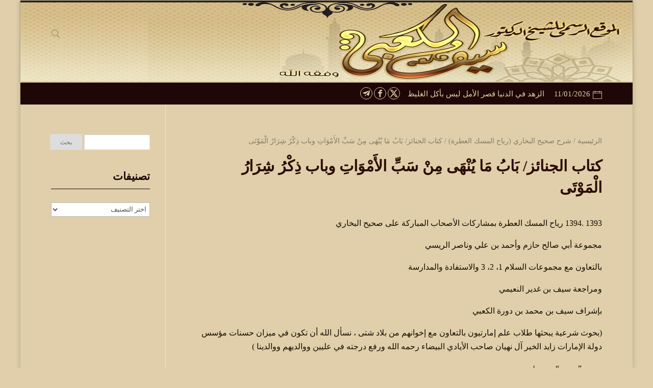

--- FILE ---
content_type: text/html; charset=UTF-8
request_url: https://drsaif.com/%D9%83%D8%AA%D8%A7%D8%A8-%D8%A7%D9%84%D8%AC%D9%86%D8%A7%D8%A6%D8%B2-%D8%A8%D9%8E%D8%A7%D8%A8%D9%8F-%D9%85%D9%8E%D8%A7-%D9%8A%D9%8F%D9%86%D9%92%D9%87%D9%8E%D9%89-%D9%85%D9%90%D9%86%D9%92-%D8%B3%D9%8E/
body_size: 88016
content:
<!DOCTYPE html>
<html dir="rtl" lang="ar">
<head>
    <meta charset="UTF-8" />
    <meta name="viewport" content="width=device-width, initial-scale=1" />
    <link rel="pingback" href="https://drsaif.com/xmlrpc.php" />
    <link rel="preconnect" href="https://fonts.googleapis.com" crossorigin />
    <meta name="theme-color" content="#1e0200" />
    <script type="text/javascript"> document.documentElement.className = 'js';</script>
    <title>كتاب الجنائز/ بَابُ مَا يُنْهَى مِنْ سَبِّ الأَمْوَاتِ وباب ذِكْرُ شِرَارُ الْمَوْتَى &#8211; الموقع الرسمي للشيخ الدكتور سيف الكعبي</title>
<meta name='robots' content='max-image-preview:large' />
<link rel="canonical" href="https://drsaif.com/%d9%83%d8%aa%d8%a7%d8%a8-%d8%a7%d9%84%d8%ac%d9%86%d8%a7%d8%a6%d8%b2-%d8%a8%d9%8e%d8%a7%d8%a8%d9%8f-%d9%85%d9%8e%d8%a7-%d9%8a%d9%8f%d9%86%d9%92%d9%87%d9%8e%d9%89-%d9%85%d9%90%d9%86%d9%92-%d8%b3%d9%8e/" /><meta property="og:site_name" content="الموقع الرسمي للشيخ الدكتور سيف الكعبي"/><meta property="og:url" content="https://drsaif.com/%d9%83%d8%aa%d8%a7%d8%a8-%d8%a7%d9%84%d8%ac%d9%86%d8%a7%d8%a6%d8%b2-%d8%a8%d9%8e%d8%a7%d8%a8%d9%8f-%d9%85%d9%8e%d8%a7-%d9%8a%d9%8f%d9%86%d9%92%d9%87%d9%8e%d9%89-%d9%85%d9%90%d9%86%d9%92-%d8%b3%d9%8e/"/><meta property="og:locale" content="ar" /><meta name="twitter:card" content="summary_large_image"><meta property="og:title" content="كتاب الجنائز/ بَابُ مَا يُنْهَى مِنْ سَبِّ الأَمْوَاتِ وباب ذِكْرُ شِرَارُ الْمَوْتَى"/><meta property="og:type" content="article"/><meta name="twitter:title" content="كتاب الجنائز/ بَابُ مَا يُنْهَى مِنْ سَبِّ الأَمْوَاتِ وباب ذِكْرُ شِرَارُ الْمَوْتَى"><link rel="alternate" type="application/rss+xml" title="الموقع الرسمي للشيخ الدكتور سيف الكعبي &laquo; الخلاصة" href="https://drsaif.com/feed/" />
<link rel="alternate" type="application/rss+xml" title="الموقع الرسمي للشيخ الدكتور سيف الكعبي &laquo; خلاصة التعليقات" href="https://drsaif.com/comments/feed/" />
<link rel="alternate" title="oEmbed (JSON)" type="application/json+oembed" href="https://drsaif.com/wp-json/oembed/1.0/embed?url=https%3A%2F%2Fdrsaif.com%2F%25d9%2583%25d8%25aa%25d8%25a7%25d8%25a8-%25d8%25a7%25d9%2584%25d8%25ac%25d9%2586%25d8%25a7%25d8%25a6%25d8%25b2-%25d8%25a8%25d9%258e%25d8%25a7%25d8%25a8%25d9%258f-%25d9%2585%25d9%258e%25d8%25a7-%25d9%258a%25d9%258f%25d9%2586%25d9%2592%25d9%2587%25d9%258e%25d9%2589-%25d9%2585%25d9%2590%25d9%2586%25d9%2592-%25d8%25b3%25d9%258e%2F" />
<link rel="alternate" title="oEmbed (XML)" type="text/xml+oembed" href="https://drsaif.com/wp-json/oembed/1.0/embed?url=https%3A%2F%2Fdrsaif.com%2F%25d9%2583%25d8%25aa%25d8%25a7%25d8%25a8-%25d8%25a7%25d9%2584%25d8%25ac%25d9%2586%25d8%25a7%25d8%25a6%25d8%25b2-%25d8%25a8%25d9%258e%25d8%25a7%25d8%25a8%25d9%258f-%25d9%2585%25d9%258e%25d8%25a7-%25d9%258a%25d9%258f%25d9%2586%25d9%2592%25d9%2587%25d9%258e%25d9%2589-%25d9%2585%25d9%2590%25d9%2586%25d9%2592-%25d8%25b3%25d9%258e%2F&#038;format=xml" />
<meta name="generator" content="Mharty 6.8.9"/><style id='wp-img-auto-sizes-contain-inline-css' type='text/css'>
img:is([sizes=auto i],[sizes^="auto," i]){contain-intrinsic-size:3000px 1500px}
/*# sourceURL=wp-img-auto-sizes-contain-inline-css */
</style>
<style id='wp-emoji-styles-inline-css' type='text/css'>

	img.wp-smiley, img.emoji {
		display: inline !important;
		border: none !important;
		box-shadow: none !important;
		height: 1em !important;
		width: 1em !important;
		margin: 0 0.07em !important;
		vertical-align: -0.1em !important;
		background: none !important;
		padding: 0 !important;
	}
/*# sourceURL=wp-emoji-styles-inline-css */
</style>
<style id='wp-block-library-inline-css' type='text/css'>
:root{--wp-block-synced-color:#7a00df;--wp-block-synced-color--rgb:122,0,223;--wp-bound-block-color:var(--wp-block-synced-color);--wp-editor-canvas-background:#ddd;--wp-admin-theme-color:#007cba;--wp-admin-theme-color--rgb:0,124,186;--wp-admin-theme-color-darker-10:#006ba1;--wp-admin-theme-color-darker-10--rgb:0,107,160.5;--wp-admin-theme-color-darker-20:#005a87;--wp-admin-theme-color-darker-20--rgb:0,90,135;--wp-admin-border-width-focus:2px}@media (min-resolution:192dpi){:root{--wp-admin-border-width-focus:1.5px}}.wp-element-button{cursor:pointer}:root .has-very-light-gray-background-color{background-color:#eee}:root .has-very-dark-gray-background-color{background-color:#313131}:root .has-very-light-gray-color{color:#eee}:root .has-very-dark-gray-color{color:#313131}:root .has-vivid-green-cyan-to-vivid-cyan-blue-gradient-background{background:linear-gradient(135deg,#00d084,#0693e3)}:root .has-purple-crush-gradient-background{background:linear-gradient(135deg,#34e2e4,#4721fb 50%,#ab1dfe)}:root .has-hazy-dawn-gradient-background{background:linear-gradient(135deg,#faaca8,#dad0ec)}:root .has-subdued-olive-gradient-background{background:linear-gradient(135deg,#fafae1,#67a671)}:root .has-atomic-cream-gradient-background{background:linear-gradient(135deg,#fdd79a,#004a59)}:root .has-nightshade-gradient-background{background:linear-gradient(135deg,#330968,#31cdcf)}:root .has-midnight-gradient-background{background:linear-gradient(135deg,#020381,#2874fc)}:root{--wp--preset--font-size--normal:16px;--wp--preset--font-size--huge:42px}.has-regular-font-size{font-size:1em}.has-larger-font-size{font-size:2.625em}.has-normal-font-size{font-size:var(--wp--preset--font-size--normal)}.has-huge-font-size{font-size:var(--wp--preset--font-size--huge)}.has-text-align-center{text-align:center}.has-text-align-left{text-align:left}.has-text-align-right{text-align:right}.has-fit-text{white-space:nowrap!important}#end-resizable-editor-section{display:none}.aligncenter{clear:both}.items-justified-left{justify-content:flex-start}.items-justified-center{justify-content:center}.items-justified-right{justify-content:flex-end}.items-justified-space-between{justify-content:space-between}.screen-reader-text{border:0;clip-path:inset(50%);height:1px;margin:-1px;overflow:hidden;padding:0;position:absolute;width:1px;word-wrap:normal!important}.screen-reader-text:focus{background-color:#ddd;clip-path:none;color:#444;display:block;font-size:1em;height:auto;left:5px;line-height:normal;padding:15px 23px 14px;text-decoration:none;top:5px;width:auto;z-index:100000}html :where(.has-border-color){border-style:solid}html :where([style*=border-top-color]){border-top-style:solid}html :where([style*=border-right-color]){border-right-style:solid}html :where([style*=border-bottom-color]){border-bottom-style:solid}html :where([style*=border-left-color]){border-left-style:solid}html :where([style*=border-width]){border-style:solid}html :where([style*=border-top-width]){border-top-style:solid}html :where([style*=border-right-width]){border-right-style:solid}html :where([style*=border-bottom-width]){border-bottom-style:solid}html :where([style*=border-left-width]){border-left-style:solid}html :where(img[class*=wp-image-]){height:auto;max-width:100%}:where(figure){margin:0 0 1em}html :where(.is-position-sticky){--wp-admin--admin-bar--position-offset:var(--wp-admin--admin-bar--height,0px)}@media screen and (max-width:600px){html :where(.is-position-sticky){--wp-admin--admin-bar--position-offset:0px}}

/*# sourceURL=wp-block-library-inline-css */
</style><style id='global-styles-inline-css' type='text/css'>
:root{--wp--preset--aspect-ratio--square: 1;--wp--preset--aspect-ratio--4-3: 4/3;--wp--preset--aspect-ratio--3-4: 3/4;--wp--preset--aspect-ratio--3-2: 3/2;--wp--preset--aspect-ratio--2-3: 2/3;--wp--preset--aspect-ratio--16-9: 16/9;--wp--preset--aspect-ratio--9-16: 9/16;--wp--preset--color--black: #000000;--wp--preset--color--cyan-bluish-gray: #abb8c3;--wp--preset--color--white: #ffffff;--wp--preset--color--pale-pink: #f78da7;--wp--preset--color--vivid-red: #cf2e2e;--wp--preset--color--luminous-vivid-orange: #ff6900;--wp--preset--color--luminous-vivid-amber: #fcb900;--wp--preset--color--light-green-cyan: #7bdcb5;--wp--preset--color--vivid-green-cyan: #00d084;--wp--preset--color--pale-cyan-blue: #8ed1fc;--wp--preset--color--vivid-cyan-blue: #0693e3;--wp--preset--color--vivid-purple: #9b51e0;--wp--preset--gradient--vivid-cyan-blue-to-vivid-purple: linear-gradient(135deg,rgb(6,147,227) 0%,rgb(155,81,224) 100%);--wp--preset--gradient--light-green-cyan-to-vivid-green-cyan: linear-gradient(135deg,rgb(122,220,180) 0%,rgb(0,208,130) 100%);--wp--preset--gradient--luminous-vivid-amber-to-luminous-vivid-orange: linear-gradient(135deg,rgb(252,185,0) 0%,rgb(255,105,0) 100%);--wp--preset--gradient--luminous-vivid-orange-to-vivid-red: linear-gradient(135deg,rgb(255,105,0) 0%,rgb(207,46,46) 100%);--wp--preset--gradient--very-light-gray-to-cyan-bluish-gray: linear-gradient(135deg,rgb(238,238,238) 0%,rgb(169,184,195) 100%);--wp--preset--gradient--cool-to-warm-spectrum: linear-gradient(135deg,rgb(74,234,220) 0%,rgb(151,120,209) 20%,rgb(207,42,186) 40%,rgb(238,44,130) 60%,rgb(251,105,98) 80%,rgb(254,248,76) 100%);--wp--preset--gradient--blush-light-purple: linear-gradient(135deg,rgb(255,206,236) 0%,rgb(152,150,240) 100%);--wp--preset--gradient--blush-bordeaux: linear-gradient(135deg,rgb(254,205,165) 0%,rgb(254,45,45) 50%,rgb(107,0,62) 100%);--wp--preset--gradient--luminous-dusk: linear-gradient(135deg,rgb(255,203,112) 0%,rgb(199,81,192) 50%,rgb(65,88,208) 100%);--wp--preset--gradient--pale-ocean: linear-gradient(135deg,rgb(255,245,203) 0%,rgb(182,227,212) 50%,rgb(51,167,181) 100%);--wp--preset--gradient--electric-grass: linear-gradient(135deg,rgb(202,248,128) 0%,rgb(113,206,126) 100%);--wp--preset--gradient--midnight: linear-gradient(135deg,rgb(2,3,129) 0%,rgb(40,116,252) 100%);--wp--preset--font-size--small: 13px;--wp--preset--font-size--medium: 20px;--wp--preset--font-size--large: 36px;--wp--preset--font-size--x-large: 42px;--wp--preset--spacing--20: 0.44rem;--wp--preset--spacing--30: 0.67rem;--wp--preset--spacing--40: 1rem;--wp--preset--spacing--50: 1.5rem;--wp--preset--spacing--60: 2.25rem;--wp--preset--spacing--70: 3.38rem;--wp--preset--spacing--80: 5.06rem;--wp--preset--shadow--natural: 6px 6px 9px rgba(0, 0, 0, 0.2);--wp--preset--shadow--deep: 12px 12px 50px rgba(0, 0, 0, 0.4);--wp--preset--shadow--sharp: 6px 6px 0px rgba(0, 0, 0, 0.2);--wp--preset--shadow--outlined: 6px 6px 0px -3px rgb(255, 255, 255), 6px 6px rgb(0, 0, 0);--wp--preset--shadow--crisp: 6px 6px 0px rgb(0, 0, 0);}:where(.is-layout-flex){gap: 0.5em;}:where(.is-layout-grid){gap: 0.5em;}body .is-layout-flex{display: flex;}.is-layout-flex{flex-wrap: wrap;align-items: center;}.is-layout-flex > :is(*, div){margin: 0;}body .is-layout-grid{display: grid;}.is-layout-grid > :is(*, div){margin: 0;}:where(.wp-block-columns.is-layout-flex){gap: 2em;}:where(.wp-block-columns.is-layout-grid){gap: 2em;}:where(.wp-block-post-template.is-layout-flex){gap: 1.25em;}:where(.wp-block-post-template.is-layout-grid){gap: 1.25em;}.has-black-color{color: var(--wp--preset--color--black) !important;}.has-cyan-bluish-gray-color{color: var(--wp--preset--color--cyan-bluish-gray) !important;}.has-white-color{color: var(--wp--preset--color--white) !important;}.has-pale-pink-color{color: var(--wp--preset--color--pale-pink) !important;}.has-vivid-red-color{color: var(--wp--preset--color--vivid-red) !important;}.has-luminous-vivid-orange-color{color: var(--wp--preset--color--luminous-vivid-orange) !important;}.has-luminous-vivid-amber-color{color: var(--wp--preset--color--luminous-vivid-amber) !important;}.has-light-green-cyan-color{color: var(--wp--preset--color--light-green-cyan) !important;}.has-vivid-green-cyan-color{color: var(--wp--preset--color--vivid-green-cyan) !important;}.has-pale-cyan-blue-color{color: var(--wp--preset--color--pale-cyan-blue) !important;}.has-vivid-cyan-blue-color{color: var(--wp--preset--color--vivid-cyan-blue) !important;}.has-vivid-purple-color{color: var(--wp--preset--color--vivid-purple) !important;}.has-black-background-color{background-color: var(--wp--preset--color--black) !important;}.has-cyan-bluish-gray-background-color{background-color: var(--wp--preset--color--cyan-bluish-gray) !important;}.has-white-background-color{background-color: var(--wp--preset--color--white) !important;}.has-pale-pink-background-color{background-color: var(--wp--preset--color--pale-pink) !important;}.has-vivid-red-background-color{background-color: var(--wp--preset--color--vivid-red) !important;}.has-luminous-vivid-orange-background-color{background-color: var(--wp--preset--color--luminous-vivid-orange) !important;}.has-luminous-vivid-amber-background-color{background-color: var(--wp--preset--color--luminous-vivid-amber) !important;}.has-light-green-cyan-background-color{background-color: var(--wp--preset--color--light-green-cyan) !important;}.has-vivid-green-cyan-background-color{background-color: var(--wp--preset--color--vivid-green-cyan) !important;}.has-pale-cyan-blue-background-color{background-color: var(--wp--preset--color--pale-cyan-blue) !important;}.has-vivid-cyan-blue-background-color{background-color: var(--wp--preset--color--vivid-cyan-blue) !important;}.has-vivid-purple-background-color{background-color: var(--wp--preset--color--vivid-purple) !important;}.has-black-border-color{border-color: var(--wp--preset--color--black) !important;}.has-cyan-bluish-gray-border-color{border-color: var(--wp--preset--color--cyan-bluish-gray) !important;}.has-white-border-color{border-color: var(--wp--preset--color--white) !important;}.has-pale-pink-border-color{border-color: var(--wp--preset--color--pale-pink) !important;}.has-vivid-red-border-color{border-color: var(--wp--preset--color--vivid-red) !important;}.has-luminous-vivid-orange-border-color{border-color: var(--wp--preset--color--luminous-vivid-orange) !important;}.has-luminous-vivid-amber-border-color{border-color: var(--wp--preset--color--luminous-vivid-amber) !important;}.has-light-green-cyan-border-color{border-color: var(--wp--preset--color--light-green-cyan) !important;}.has-vivid-green-cyan-border-color{border-color: var(--wp--preset--color--vivid-green-cyan) !important;}.has-pale-cyan-blue-border-color{border-color: var(--wp--preset--color--pale-cyan-blue) !important;}.has-vivid-cyan-blue-border-color{border-color: var(--wp--preset--color--vivid-cyan-blue) !important;}.has-vivid-purple-border-color{border-color: var(--wp--preset--color--vivid-purple) !important;}.has-vivid-cyan-blue-to-vivid-purple-gradient-background{background: var(--wp--preset--gradient--vivid-cyan-blue-to-vivid-purple) !important;}.has-light-green-cyan-to-vivid-green-cyan-gradient-background{background: var(--wp--preset--gradient--light-green-cyan-to-vivid-green-cyan) !important;}.has-luminous-vivid-amber-to-luminous-vivid-orange-gradient-background{background: var(--wp--preset--gradient--luminous-vivid-amber-to-luminous-vivid-orange) !important;}.has-luminous-vivid-orange-to-vivid-red-gradient-background{background: var(--wp--preset--gradient--luminous-vivid-orange-to-vivid-red) !important;}.has-very-light-gray-to-cyan-bluish-gray-gradient-background{background: var(--wp--preset--gradient--very-light-gray-to-cyan-bluish-gray) !important;}.has-cool-to-warm-spectrum-gradient-background{background: var(--wp--preset--gradient--cool-to-warm-spectrum) !important;}.has-blush-light-purple-gradient-background{background: var(--wp--preset--gradient--blush-light-purple) !important;}.has-blush-bordeaux-gradient-background{background: var(--wp--preset--gradient--blush-bordeaux) !important;}.has-luminous-dusk-gradient-background{background: var(--wp--preset--gradient--luminous-dusk) !important;}.has-pale-ocean-gradient-background{background: var(--wp--preset--gradient--pale-ocean) !important;}.has-electric-grass-gradient-background{background: var(--wp--preset--gradient--electric-grass) !important;}.has-midnight-gradient-background{background: var(--wp--preset--gradient--midnight) !important;}.has-small-font-size{font-size: var(--wp--preset--font-size--small) !important;}.has-medium-font-size{font-size: var(--wp--preset--font-size--medium) !important;}.has-large-font-size{font-size: var(--wp--preset--font-size--large) !important;}.has-x-large-font-size{font-size: var(--wp--preset--font-size--x-large) !important;}
/*# sourceURL=global-styles-inline-css */
</style>

<style id='classic-theme-styles-inline-css' type='text/css'>
/*! This file is auto-generated */
.wp-block-button__link{color:#fff;background-color:#32373c;border-radius:9999px;box-shadow:none;text-decoration:none;padding:calc(.667em + 2px) calc(1.333em + 2px);font-size:1.125em}.wp-block-file__button{background:#32373c;color:#fff;text-decoration:none}
/*# sourceURL=/wp-includes/css/classic-themes.min.css */
</style>
<link rel='stylesheet' id='mharty-style-css' href='https://drsaif.com/wp-content/themes/mharty/css/style.css?ver=6.8.9' type='text/css' media='all' />
<script type="text/javascript" src="https://drsaif.com/wp-includes/js/jquery/jquery.min.js?ver=3.7.1" id="jquery-core-js"></script>
<script type="text/javascript" src="https://drsaif.com/wp-includes/js/jquery/jquery-migrate.min.js?ver=3.4.1" id="jquery-migrate-js"></script>
<link rel="https://api.w.org/" href="https://drsaif.com/wp-json/" /><link rel="alternate" title="JSON" type="application/json" href="https://drsaif.com/wp-json/wp/v2/posts/992" /><link rel="EditURI" type="application/rsd+xml" title="RSD" href="https://drsaif.com/xmlrpc.php?rsd" />
<meta name="generator" content="WordPress 6.9" />
<link rel="canonical" href="https://drsaif.com/%d9%83%d8%aa%d8%a7%d8%a8-%d8%a7%d9%84%d8%ac%d9%86%d8%a7%d8%a6%d8%b2-%d8%a8%d9%8e%d8%a7%d8%a8%d9%8f-%d9%85%d9%8e%d8%a7-%d9%8a%d9%8f%d9%86%d9%92%d9%87%d9%8e%d9%89-%d9%85%d9%90%d9%86%d9%92-%d8%b3%d9%8e/" />
<link rel='shortlink' href='https://drsaif.com/?p=992' />
<style class="mh_custmoizer_css" type="text/css">
a,
.link_style_accent .mh-the-content a,
.link_style_fx .mh-the-content a,
.link_style_accent .widget_text a,
.link_style_fx .widget_text a,
.nav-single a,
.product_meta a{
    color: #4c3900;
}
body{
    color: #160d00;
}
.widget_text a,
.mh-the-content a{
  color: #160d00;
  border-bottom-color: #160d00;
}

.link_style_accent .mh-the-content a,
.link_style_fx .mh-the-content a,
.link_style_fx .mh-the-content a,
.link_style_accent .widget_text a,
.link_style_fx .widget_text a,
.link_style_fx .widget_text a{
  border-bottom-color: #160d00;
}
.link_style_fx .mh-the-content a:hover,
.link_style_hover .mh-the-content a:hover,
.link_style_fx .widget_text a:hover,
.link_style_hover .widget_text a:hover{
  color: #4c3900;
  border-bottom-color: #4c3900;
}
h1,
h2,
h3,
h4,
h5,
h6 {
    color: #2b0d00;
}
.entry-content tr th,
.entry-content thead th{
    color: #2b0d00;
}
.mhc_blurb a .mhc_blurb_content p {
    color: #160d00;
}

.mhc_widget:not(.widget_text) a {
    color: #666666!important;
}

.widgettitle {
    color: #1e0706;
}

.mh_widget_title_style_line .widgettitle,
.mh_widget_title_style_border .widgettitle,
.mh_widget_title_style_smallborder .widgettitle {
    border-color: #1e0706;
}

.mh_widget_title_style_box .widgettitle,
.mh_widget_title_style_arrow .widgettitle {
    background-color: #444444;
}

.mh_widget_title_style_arrow .widgettitle:after {
    border-top-color: #444444;
}

body {
	background-color: }
  @media only screen and (min-width: 981px) {	.mh_logo{
		float: right;
	}
  .mh_extra_logo {
		float: left;
	}
	  }   @media only screen and (max-width: 980px) {
	.mh_logo{
		float: right;
		line-height: 40px;
	}
	.mh_extra_logo {
		float: left;
	}
	#main-header .header-name,
	#main-header .header-tagline{
		line-height: normal;
	}
	
  } 
.mhc_counter_amount,
.mhc_pricing_default .mhc_featured_table .mhc_pricing_heading,
.mh_quote_content,
.mh_link_content,
.mh_audio_content {
    background-color: #1e0200;
}

 
#main-header {
	-webkit-box-shadow: 0 0 3px 0 rgba(0, 0, 0, 0.22);
	box-shadow: 0 0 3px 0 rgba(0, 0, 0, 0.22);
}

#main-header,
#main-header .nav li ul,
.mh-search-form,
.mobile-menu-sticky-icon{
    background-color: #1e0706;
}

#main-header .nav li ul,
.mh-search-form {
    background-color: #1e0706;
}

#top-header,
#mh-secondary-nav li ul,
#mh-secondary-nav li.mega-menu ul,
#mh-secondary-nav li.no-mega-menu ul {
    background-color: #1e0706;
}
.mh-app-nav {
	background-color: #f4f4f4;
}
#mh-info a,
#mh-info span,
#mh-secondary-nav a,
#mh-secondary-nav .megamenu-title,
#top-header .mh-social-icon a,
#mh-secondary-menu .mh-cart-icon,
#mh-secondary-menu mh-cart-count {
	color: #e0cfaa!important;
	border-color: #e0cfaa!important;
}

#mh-info a:hover,
#mh-secondary-nav a:hover,
#top-header .mh-social-icon a:hover,
#mh-secondary-menu .mh-cart-info:hover {
	opacity: 0.85;
}
#top-header {
	border-top: 2px solid #e0cfaa;
}

#top-menu > li.mhc-menu-highlight,
.fullwidth-menu > li.mhc-menu-highlight,
#top-menu li > .sub-menu li.mhc-menu-highlight > a,
.fullwidth-menu li > .sub-menu li.mhc-menu-highlight > a,
#mh-secondary-nav > li.mhc-menu-highlight,
#mh-secondary-nav li > .sub-menu li.mhc-menu-highlight > a,
.app-menu li.mhc-menu-highlight > a,
#top-menu > li.current-menu-ancestor.mhc-menu-highlight,
#top-menu > li.current-menu-item.mhc-menu-highlight,
.bottom-nav > li.mhc-menu-highlight,
.mh-top-cta-button.mh-cta-button-solid a{
    background-color: #1e0706!important;
}
.mh-top-cta-button.mh-cta-button-border a{
  border: 1px solid  #1e0706!important;
  color: #1e0706!important;
}
#top-menu > li.mhc-menu-highlight > a,
.fullwidth-menu > li.mhc-menu-highlight > a,
#top-menu li > .sub-menu li.mhc-menu-highlight > a,
.fullwidth-menu li > .sub-menu li.mhc-menu-highlight > a,
#mh-secondary-nav > li.mhc-menu-highlight > a,
#mh-secondary-nav li > .sub-menu li.mhc-menu-highlight > a,
.app-menu li.mhc-menu-highlight > a,
.bottom-nav > li.mhc-menu-highlight > a,
.mh-top-cta-button.mh-cta-button-solid a{
    color: #1e0706!important;
}
.mh-top-cta-button.mh-cta-button-border a{
  background-color: #1e0706!important;
}
.mhc_filterable_portfolio .mhc_portfolio_filters li a span,
.mhc_button_solid,
.mhc_wpcf7_solid .wpcf7-form input[type="submit"],
.mh-tags .tag-links a,
.bbp-topic-tags a,
.nav li a em,
.menu li a em,
.mh_adjust_bg,
.edd-submit.button.gray{
    background: #1e0200!important;
}
.mh-social-accent-color.mh-social-solid-color li{
    background-color: #1e0200;
}

.comment-reply-link,
#cancel-comment-reply-link,
.form-submit input,
.mhc_pricing_default .mhc_sum,
.mhc_pricing li a,
.mhc_pricing_default .mhc_pricing_table_button.mhc_button_transparent,
.mh-loveit-container .mh-loveit.loved.mh_share_accent .icon-icon_heart,
.mh_password_protected_form .mh_submit_button,
.bbp-submit-wrapper button.button,
.mh_widget_info_inner p i,
button.mhc_search_bar_submit i,
.mh-social-accent-color li a,
.search-form-button-icon{
    color: #1e0200!important;
}

#main-header .header-name{
  color: #1e0200;
}
#main-header .header-tagline{
    color: #666666;
}


  
.mhc_widget li a:hover,
.mhc_bg_layout_light .mhc_promo_button.mhc_transify,
.mhc_bg_layout_light .mhc_more_button,
.mhc_filterable_portfolio .mhc_portfolio_filters li a.active,
.mhc_filterable_portfolio .mhc_portofolio_pagination ul li a.active,
.mhc_gallery .mhc_gallery_pagination ul li a.active,
.wp-pagenavi span.current,
.wp-pagenavi a:hover,
.mhc_contact_submit.mhc_button_transparent,
.mhc_wpcf7_transparent .wpcf7-form input[type="submit"],
.mhc_bg_layout_light .mhc_newsletter_button,
.mhc_bg_layout_light .mhc_mailpoet_form .wysija-submit,
.bbp-topics-front ul.super-sticky:after,
.bbp-topics ul.super-sticky:after,
.bbp-topics ul.sticky:after,
.bbp-forum-content ul.sticky:after {
    color: #1e0200!important;
}

blockquote,
.footer-widget li:before,
.mhc_pricing_default .mhc_pricing li:before,
.mhc_button_solid,
.mhc_wpcf7_solid .wpcf7-form input[type="submit"],
.mh_password_protected_form .mh_submit_button,
#bbpress-forums .bbp-forums-list,
.bbp-topics-front ul.super-sticky,
#bbpress-forums li.bbp-body ul.topic.super-sticky,
#bbpress-forums li.bbp-body ul.topic.sticky,
.bbp-forum-content ul.sticky,
.mhc_pricing_neon .mhc_featured_table,
.mh-social-accent-color li,
.mhc_contact_submit_message,
  .mh_search_bar_shortcode .mhc_search_bar_form .mhc_search_bar_input .mhc_search_bar_field:focus,
  .mh_search_bar_shortcode .mhc_search_bar_form .mhc_search_bar_input .mhc_search_bar_field:active{
    border-color: #1e0200;
}

#bbpress-forums .hentry div.bbp-reply-content:before,
#bbpress-forums .hentry div.bbp-topic-content:before {
    border-right-color: #1e0200;
}

.rtl #bbpress-forums .hentry div.bbp-reply-content:before,
.rtl #bbpress-forums .hentry div.bbp-topic-content:before {
    border-left-color: #1e0200;
    border-right-color: transparent;
}

#main-footer {
    background-color: #e0c488;
}

#footer-bottom {
    background-color: #1e0706;
}

.footer-widget {
    color: #ffffff;
}

.footer-widget a,
.bottom-nav a,
#footer-widgets .footer-widget li a {
    color: #ffffff!important;
}

.footer-widget h4.title {
    color: #1e0706;
}

.mh_widget_title_style_line .footer-widget h4.title,
.mh_widget_title_style_border .footer-widget h4.title,
.mh_widget_title_style_smallborder .footer-widget h4.title {
    border-color: #1e0706;
}

.mh_widget_title_style_box .footer-widget h4.title,
.mh_widget_title_style_arrow .footer-widget h4.title {
    background-color: #e0bc6d;
}

.mh_widget_title_style_arrow .footer-widget h4.title::after {
    border-top-color: #e0bc6d;
}

#footer-info {
    color: #e0c384;
}

#footer-info a {
    color: #e0c58b;
}

#top-menu a,
.mh-top-cta-text a{
    color: #666666;
}

#mh-top-navigation .mh_search_icon,
#mh-top-navigation .mh_top_cta_icon,
#mh-top-navigation .mh-cart-icon,
#mh-top-navigation .mh-cart-count{
    color: rgba(0, 0, 0, 0.4)!important;
}

.mh-top-navigation-icons > .mobile-menu-trigger-icon .sandwich-inner,
.mh-top-navigation-icons > .mobile-menu-trigger-icon .sandwich-inner:after,
.mh-top-navigation-icons > .mobile-menu-trigger-icon .sandwich-inner:before,
.mobile-menu-sticky-icon  .sandwich-inner,
.mobile-menu-sticky-icon  .sandwich-inner:after,
.mobile-menu-sticky-icon  .sandwich-inner:before{
    background-color: rgba(0, 0, 0, 0.4)!important;
}

#top-menu > li.current-menu-ancestor > a,
#top-menu > li.current-menu-item > a,
.mh_nav_text_color_light #top-menu li.current-menu-ancestor > a,
.mh_nav_text_color_light .mh_nav_text_color_light #top-menu li.current-menu-item > a {
    color: #1e0706;
}

#top-menu > li {
	background-color: #1e0706;
}

#top-menu > li.current-menu-ancestor,
#top-menu > li.current-menu-item {
	background-color: #1e0706!important;
}
#top-menu > li {
	border-left: 1px solid #1e0706;
}
#top-menu > li:hover {
    background-color: #1e0706;
}
#top-menu > li:hover > a,
.mh_nav_text_color_light #top-menu li:hover > a,
.mh_nav_text_color_dark #top-menu li:hover > a{
    color: #1e0706;
}
#main-header {
	background-image: url('https://drsaif.com/wp-content/uploads/2020/04/Untitled-1-1.jpg');
	background-position: center top;
	background-repeat: no-repeat;
	background-size: cover;
}

#main-header {
	padding-top: 60px;
}

#main-header {
    padding-bottom: 60px;
}
#logo,
#sticky_logo,
.mh_extra_logo img{
	height: 0px;
}

.mh_logo,
.mh_extra_logo{
	line-height: 0px;
	height: 0px;
}

.mh_logo img,
.mh_extra_logo img {
	padding: 0;
}

#top-menu > li > a,
#top-menu .menu-item-has-children > a:first-child:after,
#top-menu > li > a .mhc-menu-item-link-head,
#mh_top_search,
.mh-top-cta,
.mh-top-navigation-icons > .mobile-menu-trigger-icon,
#mh-top-navigation .mh_cart_wrapper{
	line-height: 34px;
}

#top-menu > li,
#mh-top-navigation .mh_cart_wrapper,
#mh_top_search,
.mh-top-cta,
.mh-top-navigation-icons > .mobile-menu-trigger-icon{
	margin-top: -17px;
	margin-bottom: -17px;
}

#top-menu li.mega-menu > ul,
.mh-search-form,
.nav li ul {
	top: auto;
}
@media only screen and (min-width: 981px) {
.mh_header_style_centered #top-menu > li > a,
.mh_header_style_centered #top-menu .menu-item-has-children > a:first-child:after {
	line-height: 34px;
}

.mh_header_style_centered #top-menu ul .menu-item-has-children > a:first-child:after {
	line-height: 25px;
}

.mh_header_style_centered #top-menu li.mega-menu > ul,
.mh_header_style_centered .mh-search-form,
.mh_header_style_centered .nav li ul {
	top: auto;
}
}

  @media only screen and (max-width: 980px) {
	#top-header .mh-social-icons {
		display: none;
	}
	.mh_extra_logo {
		display: none;
	}
	.mhc_scroll_top {
		display: none !important;
	}
	.mh-top-cta-1 {
		display: none;
	}
	.mh-top-cta-2 {
		display: none;
	}
	.mh_fixed_top.mh_secondary_nav_above #page-container {
		padding-top: 0 !important;
	}
	.mh_fixed_top.mh_secondary_nav_above #main-header{
		top: 0 !important;
	}
  } @media only screen and (min-width: 981px) {
	#mh-top-navigation .mobile-menu-trigger-icon,
  .mh_vertical_nav #main-header .mobile-menu-trigger-icon,
  .mobile-menu-sticky-icon{
		display: none !important;
	}
}
@media only screen and (max-width: 980px) {
  }

#mh-main-area h1, #mh-main-area h2, #mh-main-area h3, #mh-main-area h4, #mh-main-area h5, #mh-main-area h6 { font-weight: bold; }@media only screen and (min-width: 981px) {
body {
	font-size: 16px;
}
#mh-main-area h1 {
	font-size: 30px;
}
#mh-main-area h2 {
	font-size: 25px;
}
#mh-main-area h3 {
	font-size: 23px;
}
#mh-main-area h4 {
	font-size: 21px;
}
#mh-main-area h5 {
	font-size: 18px;
}
#mh-main-area h6 {
	font-size: 15px;
}
#top-menu > li > a,
.mh-top-cta.mh-top-cta-text{
	font-size: 18px;
}
#top-menu li li a,
#main-header .mh-cart-container h2 {
	font-size: 16px;
}

#top-menu li li .mhc-menu-desc,
#main-header .mh-cart-container {
	font-size: 13px;
}
#top-header #mh-info,
#mh-secondary-nav li li a,
#mh-secondary-nav li a,
#top-header .mh-cart-container h2 {
	font-size: 15px;
}

#top-header .mhc-menu-desc,
#top-header .mh-cart-container {
	font-size: 13px;
}
.app-nav {
	font-size: 14px;
}

.app-nav .mhc-menu-desc {
	font-size: 12px;
}
#top-menu a, #top-menu h3, .mh-top-cta a, #main-header .mh-cart-container h2 { font-weight: bold; }#main-header .header-name { font-weight: bold; }} /*min-width: 981px*/
@media only screen and (max-width: 980px) {
.app-nav {
	font-size: 14px;
}
.app-nav .mhc-menu-desc {
	font-size: 12px;
}
}/*max-width: 980px*/   
.um a.um-link,
.um .um-tip:hover,
.um .um-field-radio.active:not(.um-field-radio-state-disabled) i,
.um .um-field-checkbox.active:not(.um-field-radio-state-disabled) i,
.um .um-member-name a:hover,
.um .um-member-more a:hover,
.um .um-member-less a:hover,
.um .um-members-pagi a:hover,
.um .um-cover-add:hover,
.um .um-profile-subnav a.active,
.um .um-item-meta a,
.um-account-name a:hover,
.um-account-nav a.current,
.um-account-side li a.current span.um-account-icon,
.um-account-side li a.current:hover span.um-account-icon,
.um-dropdown li a:hover,
i.um-active-color,
span.um-active-color,
.um-profile.um .um-profile-headericon a:hover, .um-profile.um .um-profile-edit-a.active
{
color: #1e0200!important;
}
.um .um-field-group-head,
.picker__box,
.picker__nav--prev:hover,
.picker__nav--next:hover,
.um .um-members-pagi span.current,
.um .um-members-pagi span.current:hover,
.um .um-profile-nav-item.active a,
.um .um-profile-nav-item.active a:hover,
.upload,
.um-finish-upload,
.um-modal-btn,
.um-request-button,
.um-modal-header,
.um-modal-btn.disabled,
.um-modal-btn.disabled:hover,
div.uimob800 .um-account-side li a.current,
div.uimob800 .um-account-side li a.current:hover,
.um .um-button,
.um a.um-button,
.um a.um-button.um-disabled:hover,
.um a.um-button.um-disabled:focus,
.um a.um-button.um-disabled:active,
.um input[type=submit].um-button,
.um input[type=submit].um-button:focus,
.um input[type=submit]:disabled:hover
{
background:  #1e0200!important;
}
  

/*Customizer Custom CSS*/

#main-header {
    background-repeat:round;
}



/* Extra small devices (portrait phones, less than 576px)*/
@media (max-width: 575px) {

#main-header {
       background-position: inherit;
    background-repeat: round;
    background-size: initial;
}

}

/* Small devices (landscape phones, 576px and up)*/
@media (min-width: 576px) and (max-width: 767px) { 

#main-header {
       background-position: inherit;
    background-repeat: round;
    background-size: initial;
}
}

/* Medium devices (tablets, 768px and up)*/
@media (min-width: 768px) and (max-width: 991px) {
    
#main-header {
       background-position: inherit;
    background-repeat: round;
    background-size: initial;
}
 
}


/* Large devices (desktops, 992px and up)*/
@media (min-width: 992px) and (max-width: 1199px) { 


}


/* Extra large devices (large desktops, 1200px and up)*/</style><style class="mh_font_css">body, input, textarea, select, .single_add_to_cart_button .button, .mhc_newsletter_form p input, .mfp-close, .mfp-image-holder .mfp-close, .mfp-iframe-holder .mfp-close, .orderby, .widget_search #searchsubmit, .mh-reviews-meta-score { font-family: 'Georgia', Times,Times New Roman,serif;; }#top-header, #top-header h3 { font-family: 'Georgia', Times,Times New Roman,serif;; }.mh-app-nav, .mh-app-nav h3 { font-family: 'Georgia', Times,Times New Roman,serif;; }#mh-footer-nav, #mh-footer-nav h3, #footer-bottom { font-family: 'Georgia', Times,Times New Roman,serif;; }h1, h2, h3, h4, h5, h6, #main-header .header-name, .mhc_pricing_menus_item_title, .mhc_pricing_menus_item_price, .mhc_currency_sign, .mhc_testimonial_author, .mhc_testimonials_slide_author, .mh_quote_content blockquote, span.fn, span.fn a, #main-header .header-tagline, .mh-font-heading, .postnav-title, ul.post_share_footer.mh_share_name_icon li a .post_share_item_title, .header-font-family, #review_form .comment-reply-title { font-family: 'Georgia', Times,Times New Roman,serif;; }#top-menu li .menu-item-link, #top-menu .megamenu-title, #top-menu h3, .mh-top-cta a { font-family: 'Georgia', Times,Times New Roman,serif;; }</style><style type="text/css" id="custom-background-css">
body.custom-background { background-color: #e0cfaa; }
</style>
	<link rel="icon" href="data:;base64,=">
<meta name="google-site-verification" content="rieMpyPNXguBvqxBMNU_cb0sPYPUtolA-yX5Ut4W_NM" />
<meta name="google-site-verification" content="rieMpyPNXguBvqxBMNU_cb0sPYPUtolA-yX5Ut4W_NM" />    </head>
<body class="rtl wp-singular post-template-default single single-post postid-992 single-format-standard custom-background wp-theme-mharty mh_horizontal_nav mh_boxed_layout mh_hide_menu mh_cover_background mh_secondary_nav_enabled mh_secondary_nav_two_panels mh_icons_bordered mh_capsule_corners mh_widget_title_style_line mh_no_header_padding mh_secondary_nav_style_none mh_widget_style_four mh_subnav_animation_fadein mh_fixed_width link_style_accent osx chrome mh_left_sidebar mh_composer">
        <div id="page-container" class="not-trans">
                <div class="header-container"><header id="main-header" class="mh_nav_text_color_dark mh_subnav_text_color_light" itemscope itemtype="https://schema.org/WPHeader">
  <div class="container clearfix">
        <a href="https://drsaif.com/" class="mh_logo">
        <img  src="https://drsaif.com/wp-content/uploads/2020/04/1.jpg" alt="الموقع الرسمي للشيخ الدكتور سيف الكعبي" id="logo" class="" width="1" height="1" />
            </a>
    <div class="mh-top-navigation-wrapper">
      <div id="mh-top-navigation">
                <div class="mh-top-navigation-icons">
                              
                   <div id="mh_top_search" class="mh-full-search-trigger"> <i class="mh_search_icon mh-icon-before"></i> </div>
                    
                    <div class="mh-app-nav mh-app-nav-header app-nav mh_app_nav_side mh_nav_text_color_dark">
  <div class="mh-app-nav-container">
    <p class="app-tagline"></p>            <div class="app-menu">
          </div>
            <div class="divider-bottom"></div>
    <div class="app-nav-info app-nav-has-menu">
                </div>
        <ul class="mh-social-icons">
	<li class="mh-social-icon mh-social-twitter">
		<a target="_blank" href="#" class="icon">
			<span>Twitter</span>
		</a>
	</li>
	<li class="mh-social-icon mh-social-facebook">
		<a target="_blank" href="#" class="icon">
			<span>Facebook</span>
		</a>
	</li>





	<li class="mh-social-icon mh-social-telegram">
		<a target="_blank" href="#" class="icon">
			<span>Telegram Broadcast</span>
		</a>
	</li>




  
</ul>  </div>
  <div class="mobile-menu-trigger-icon">
    <button class="sandwich sandwich--collapse" type="button" aria-label="Toggle Navigation" aria-controls="app-navigation"> <span class="sandwich-box"> <span class="sandwich-inner"></span> </span> </button>
  </div>
</div>
          <div class="mobile-menu-trigger-icon">
            <button class="sandwich sandwich--collapse" type="button" aria-label="Toggle Navigation" aria-controls="app-navigation"> <span class="sandwich-box"> <span class="sandwich-inner"></span> </span> </button>
          </div>
                  </div>
        <!-- .mh-top-navigation-icons --> 
      </div>
      <!-- #mh-top-navigation --> 
    </div>
    <!-- .mh-top-navigation-wrapper --> 
  </div>
  <!-- .container --> 
</header>
<!-- #main-header -->

<div id="top-header" class="mh_nav_text_color_custom">
    <div class="container clearfix">
        <div id="mh-info">
            <span class="mh-info-item mh-info-date mh-icon-before mh-icon-after">11/01/2026</span>
                  <span class="mh-info-item mh-info-custom-text mh-icon-before mh-icon-after">الزهد في الدنيا قصر الأمل ليس بأكل الغليظ</span></a>
                      </div>
    <!-- #mh-info -->
    
    <ul class="mh-social-icons">
	<li class="mh-social-icon mh-social-twitter">
		<a target="_blank" href="#" class="icon">
			<span>Twitter</span>
		</a>
	</li>
	<li class="mh-social-icon mh-social-facebook">
		<a target="_blank" href="#" class="icon">
			<span>Facebook</span>
		</a>
	</li>





	<li class="mh-social-icon mh-social-telegram">
		<a target="_blank" href="#" class="icon">
			<span>Telegram Broadcast</span>
		</a>
	</li>




  
</ul>        <div id="mh-secondary-menu">
                </div>
    <!-- #mh-secondary-menu --> 
    
  </div>
  <!-- .container --> 
</div>
<!-- #top-header -->
</div> <!--header-container-->        <div id="mh-main-area">
            <div id="main-content">
	<div class="container">
		<div id="content-area" class="clearfix">      
			<div id="left-area">
        
		<div class="mh-breadcrumb breadcrumb" itemscope itemtype="http://schema.org/BreadcrumbList"><span itemprop="itemListElement" itemscope itemtype="http://schema.org/ListItem"><a itemprop="item" href="https://drsaif.com" title="الموقع الرسمي للشيخ الدكتور سيف الكعبي" ><span itemprop="name">الرئيسية</span></a><meta itemprop="position" content="1" /></span>
			 <span class="sep"> / </span> <span itemprop="itemListElement" itemscope itemtype="http://schema.org/ListItem"><a itemprop="item" href="https://drsaif.com/category/%d8%b4%d8%b1%d9%88%d8%ad-%d8%a7%d9%84%d8%a3%d8%ad%d8%a7%d8%af%d9%8a%d8%ab/%d8%a7%d9%84%d8%a8%d8%ae%d8%a7%d8%b1%d9%8a/" ><span itemprop="name">شرح صحيح البخاري (رياح المسك العطرة)</span></a><meta itemprop="position" content="2" /></span>
			 <span class="sep"> / </span> <span class="active">كتاب الجنائز/ بَابُ مَا يُنْهَى مِنْ سَبِّ الأَمْوَاتِ وباب ذِكْرُ شِرَارُ الْمَوْتَى</span>
		</div>			  				
				<article id="post-992" class="mhc_post post-meta-above post-992 post type-post status-publish format-standard hentry category-33">
        					<h1>كتاب الجنائز/ بَابُ مَا يُنْهَى مِنْ سَبِّ الأَمْوَاتِ وباب ذِكْرُ شِرَارُ الْمَوْتَى</h1>
					
				
					
					<div class="entry-content clearfix">
                          <div class="mh-the-content">
                <p>1393 .1394 رياح المسك العطرة بمشاركات الأصحاب المباركة على صحيح البخاري</p>
<p>مجموعة أبي صالح حازم وأحمد بن علي وناصر الريسي</p>
<p>بالتعاون مع مجموعات السلام 1، 2، 3 والاستفادة والمدارسة</p>
<p>ومراجعة سيف بن غدير النعيمي</p>
<p>بإشراف سيف بن محمد بن دورة الكعبي</p>
<p>(بحوث شرعية يبحثها طلاب علم إمارتيون بالتعاون مع إخوانهم من بلاد شتى ، نسأل الله أن تكون في ميزان حسنات مؤسس دولة الإمارات زايد الخير آل نهيان صاحب الأيادي البيضاء رحمه الله ورفع درجته في عليين ووالديهم ووالدينا )</p>
<p>&#8212;&#8212;&#8211;&#8221;&#8212;&#8212;-&#8220;&#8212;&#8212;&#8211;&#8216;<br />
&#8212;&#8212;&#8211;&#8216;&#8212;&#8212;&#8211;&#8216;&#8212;&#8212;&#8211;&#8216;<br />
&#8212;&#8212;&#8211;&#8216;&#8212;&#8212;&#8211;&#8216;&#8212;&#8212;&#8211;&#8216;<br />
&#8212;&#8212;&#8211;&#8216;&#8212;&#8212;&#8211;&#8216;&#8212;&#8212;&#8211;&#8216;</p>
<p>بَابُ مَا يُنْهَى مِنْ سَبِّ الأَمْوَاتِ<br />
1393 &#8211; حَدَّثَنَا آدَمُ، حَدَّثَنَا شُعْبَةُ، عَنِ الأَعْمَشِ، عَنْ مُجَاهِدٍ، عَنْ عَائِشَةَ رَضِيَ اللَّهُ عَنْهَا، قَالَتْ: قَالَ النَّبِيُّ صَلَّى اللهُ عَلَيْهِ وَسَلَّمَ: «لاَ تَسُبُّوا الأَمْوَاتَ، فَإِنَّهُمْ قَدْ أَفْضَوْا إِلَى مَا قَدَّمُوا» وَرَوَاهُ عَبْدُ اللَّهِ بْنُ عَبْدِ القُدُّوسِ، عَنِ الأَعْمَشِ، وَمُحَمَّدُ بْنُ أَنَسٍ، عَنِ الأَعْمَشِ، تَابَعَهُ عَلِيُّ بْنُ الجَعْدِ، وَابْنُ عَرْعَرَةَ، وَابْنُ أَبِي عَدِيٍّ، عَنْ شُعْبَةَ</p>
<p>&#8212;&#8212;<br />
مشاركة أبي صالح حازم :</p>
<p>فوائد الحديث:</p>
<p>1- حديث عائشة رضي الله عنها رواه البخاري والنسائي وأحمد.</p>
<p>2- فيه الزَّجْرِ عَنْ قَدْحِ الْمَرْءِ الْمَوْتَى بِمَا يَعْلَمُ مِنْ مَسَاوِئِهِمْ. قاله ابن حبان في صحيحه.</p>
<p>3- ورد في الحديث (مُرَّ عَلَيْهِ بِجِنَازَةٍ فَقَالَ: «أَثْنُوا عَلَيْهِ» ، فَقَالُوا: بِئْسَ الْمَرْءُ كَانَ فِي دِينِ اللَّهِ، فَقَالَ: وَجَبَتْ أَنْتُمْ شُهُودُ اللَّهِ فِي الْأَرْضِ ) &#8220;فَهَذَا وَمَا رُوِيَ فِي مَعْنَاهُ يَحْتَمِلُ أَنْ يَكُونَ فِيمَنْ كَانَ مُعْلِنًا بِشَرٍّ فَأَمَرَ بِالثَّنَاءِ عَلَيْهِ بِمَا يَعْلَمُونَ مِنْهُ لِيَنْزَجِرَ أَمْثَالُهُ عَنِ الشَّرِّ وَإِطَالَةِ الْأَلْسُنِ فِي الْأَلْسُنِ فِي أَنْفُسِهِمْ وَبِاللَّهِ التَّوْفِيقُ&#8221;. قاله البيهقي في الآداب.</p>
<p>4- لذا خصها البيهقي بقوله فيه &#8220;النَّهْيِ عَنْ سَبِّ الْأَمْوَاتِ وَالْأَمْرِ بِالْكَفِّ عَنْ مَسَاوِئِهِمْ، إِذَا كَانَ مُسْتَغْنِيًا عَنْ ذِكْرِهَا&#8221;.</p>
<p>5- فيه إذا كان أغلب أحوال الميت الخير لم يجز ذكر ما فيه من شر ولا سبه به، وإن كان أغلب أحواله الشر فيباح ذكره منه، وليس ذلك مما نهى عنه من سب الأموات. قاله ابن بطال في شرحه.</p>
<p>6- وعن عائشة، قالت: قال رسولُ الله -صلى الله عليه وسلم-: &#8220;إذا ماتَ صاحِبُكم فدَعُوه، ولا تَقَعُوا فيه&#8221; رواه أبو داود في سننه 4899 والترمذي في سننه 4233 وصححه الألباني.</p>
<p>7- وحديث الباب وردت فيه زيادة موقوفة في أوله فعَنْ مُجَاهِدٍ قَالَ: قَالَتْ عَائِشَةَ: مَا فَعَلَ يَزِيدُ بْنُ قَيْسٍ ـ عَلَيْهِ لَعْنَةُ اللَّهِ ـ؟ قَالُوا: قَدْ مَاتَ قَالَتْ: فَأَسْتَغْفِرُ اللَّهَ فَقَالُوا لَهَا: مَا لَكَ لعَنْتِيه ثُمَّ قلتِ: أَسْتَغْفِرُ اللَّهَ؟ قَالَتْ: إِنَّ رَسُولَ اللَّهِ صَلَّى اللَّهُ عَلَيْهِ وَسَلَّمَ قَالَ:(لَا تَسُبُّوا الأموات فإنهم أَفْضَوا إلى ما قَدَّمُوا) أخرجه ابن حبان 3021.<br />
تنبيه :<br />
يزيد بن قيس الظاهر أنه &#8221; الأرحبي&#8221; كذا وجدته في عدة مصادر منها تاريخ ابن معين والأعلام للزركلي ، وبهذا فالذي في الفتح تصحيف وهو &#8220;الأرجى&#8221; أو &#8221; الأرجي&#8221;</p>
<p>8- يجوز ذكر مساوئ، الكفار ، والفساق للتحذير منهم، والتنفير عنهم،قاله القسطلاني في شرحه.</p>
<p>9- أجمع أهل العلم على جواز ذكر الكذابين وتجريح المجرَّحين. قاله ابن بطال في شرحه.</p>
<p>10- قوله (حَدَّثَنَا آدَمُ) هو ابن أبي إياس صرح به البيهقي في السنن الكبرى 7187 من طريق جَعْفَرُ بْنُ مُحَمَّدٍ الْقَلَانِسِيُّ ، تابعه بشر بن المفضل كما عند النسائي 1936 ، تابعه عَبْدُ الرَّحْمَنِ بْنُ مَهْدِيٍّ كما عند أحمد في مسنده 25470 ، تابعه سعيد بن الربيع كما عند الدارمي في سننه ، تابعه عَمْرُو بْنُ مَرْزُوقٍ كما عند الطبراني في الدعاء 2064.</p>
<p>11- قوله (تَابَعَهُ عَلِيُّ بْنُ الجَعْدِ) وصله البخاري في موضع آخر من الصحيح 6516.</p>
<p>12- قوله (وَابْنُ عَرْعَرَةَ) قلت هو محمد بن عرعرة من شيوخ البخاري في الصحيح.</p>
<p>13- قوله (وابن أبي عدي ) وَطَرِيق ابْن أبي عدي ذكرهَا الْإِسْمَاعِيلِي أي في مستخرجه قاله العيني في العمدة.</p>
<p>14- قوله (حَدَّثَنَا شُعْبَةُ) تابعه عبثر كما عند ابن حبان في صحيحه 3021.</p>
<p>15- قوله ( مجاهد عن عائشة) قال بعضهم لم يسمع منها وقد ثبت سماعه منها في حديث أخرجه الإمام أحمد في مسنده 24248 والنسائي في الصغرى 226 من طريقين عن مُوسَى الْجُهَنِيِّ قَالَ: جَاءُوا بِعُسٍّ فِي رَمَضَانَ، فَحَزَرْتُهُ ثَمَانِيَةَ أَوْ تِسْعَةَ أَوْ عَشْرَةَ أَرْطَالٍ، فَقَالَ مُجَاهِدٌ، حَدَّثَتْنِي عَائِشَةُ، &#8220;أَنَّ رَسُولَ اللَّهِ صَلَّى اللهُ عَلَيْهِ وَسَلَّمَ كَانَ يَغْتَسِلُ بِمِثْلِ هَذَا&#8221;.</p>
<p>16- عَنْ زِيَادِ بْنِ عِلَاقَةَ، عَنِ الْمُغِيرَةِ بْنِ شُعْبَةَ، قَالَ: قَالَ رَسُولُ اللهِ صَلَّى اللهُ عَلَيْهِ وَسَلَّمَ: «لَا تَسُبُّوا الْأَمْوَاتَ فَتُؤْذُوا الْأَحْيَاءَ» أخرجه الترمذي وأورده الألباني في الصحيحة 2397 ورجح أنه من مسند زيد بن أرقم رواه والمغيرة يسمع.</p>
<p>17- فيه ذِكْرُ الْبَعْضِ مِنَ الْعِلَّةِ الَّتِي مِنْ أَجْلِهَا نَهَى عَنْ سَبِّ الْأَمْوَاتِ قاله ابن حبان في صحيحه.</p>
<p>18- قَالَ أَبُو الْقَاسِمِ الطبراني الإمام: عَنَى النَّبِيُّ صَلَّى اللَّهُ عَلَيْهِ وَآلِهِ وَسَلَّمَ الْكُفَّارَ الَّذِينَ أَسْلَمَ أَوْلَادُهُمْ .</p>
<p>&#8212;&#8211;<br />
مشاركة أحمد بن علي :</p>
<p>رياح المسك<br />
باب ما ينهى عن سب الأموات</p>
<p>بوب ابن حبان في صحيحه :<br />
ذكر البعض من العلة التي من أجلها نهى عن سب الأموات<br />
ثم أورد حديث المغيرة بن شعبة يقول: قال رسول الله صلى الله عليه وسلم: [ص:44]<br />
(لا تسبوا الأموات فتؤذوا الأحياء). وصححه الألباني</p>
<p>قال الطيبي في شرحه على مشكاة المصابيح:<br />
فإن قيل: كيف مكنوا من الثناء بالشر مع الحديث الصحيح في البخاري في النهي عن سب الأموات؟ قلت: إن النهي عن سب الأموات إنما هو في حق غير المنافق والكافر، وفي حق غير المتظاهر فسقه وبدعته، وأما هؤلاء فلا يحرم سبهم للتحذير من طريقهم، ومن الاقتداء بآثارهم، والتخلق بأخلاقهم. اهـ</p>
<p>قال ابن حزم في المحلى 3/383 :<br />
[مسألة سب الأموات]<br />
594 &#8211; مسألة: ولا يحل سب الأموات على القصد بالأذى، وأما تحذير من كفر أو بدعة أو من عمل فاسد: فمباح، ولعن الكفار: مباح؟<br />
لما روينا من طريق البخاري: نا آدم نا شعبة عن الأعمش عن مجاهد عن عائشة أم المؤمنين قالت: قال النبي &#8211; صلى الله عليه وسلم -: «لا تسبوا الأموات فإنهم قد أفضوا إلى ما قدموا» .<br />
وقد سب الله تعالى: أبا لهب، وفرعون، تحذيرا من كفرهما<br />
وقال تعالى: {لعن الذين كفروا من بني إسرائيل} [المائدة: 78]<br />
وقال تعالى: {ألا لعنة الله على الظالمين} [هود: 18] وأخبر &#8211; عليه السلام &#8211; «أن الشملة التي غلها مدعم تشتعل عليه نارا» ، وذلك بعد موته اهـ</p>
<p>قال العثيمين في شرح رياض الصالحين:<br />
باب تحريم سب الأموات بغير حق أو مصلحة شرعية.<br />
الأموات يعني الأموات من المسلمين، أما الكافر فلا حرمة له إلا إذا كان في سبه إيذاء للأحياء من أقاربه فلا يسب وأما إذا لم يكن هناك ضرر فإنه لا حرمة له وهذا هو معنى قول المؤلف رحمه الله: بغير حق لأننا لنا الحق أن نسب الأموات الكافرين الذين آذوا المسلمين وقاتلوهم ويحاولون أن يفسدوا عليهم دينهم.<br />
أو مصلحة شرعية مثل أن يكون هذا الميت صاحب بدعة ينشرها بين الناس فهنا من المصلحة أن نسبه ونحذر منه ومن طريقته لئلا يغتر الناس به. اهـ</p>
<p>جاء في اللقاء المفتوح للعثيمين:<br />
الفرق بين الغيبة وبين الكلام على الأموات<br />
السؤال : كيف تجمع بين نهي النبي صلى الله عليه وعلى آله وسلم عن الغيبة، ونهيه عن سب الأموات، وبين قوله: ( وجبت )، وقوله: ( أنتم شهداء الله في الأرض )؟</p>
<p>الجواب<br />
الجمع بينهما: أن ما قاله الصحابة رضي الله عنهم حين أثنوا شراً على إحدى الجنازتين وخيراً على الأخرى هو مجرد الخبر الذي وقع تصديقه من النبي صلى الله عليه وعلى آله وسلم والقصد منه التحذير، والغيبة وهي ذكر الإنسان بما يكره ليست حراماً في كل حال، في بعض الأحيان تكون حراماً، وفي بعض الأحيان تكون مباحة، وفي بعض الأحيان تكون مطلوبة، أليست فاطمة بنت قيس جاءت إلى النبي صلى الله عليه وعلى آله وسلم تستشيره في أبي جهم و أبي سفيان و أسامة بن زيد كلهم خطبوها فقال لها: ( أما أبو سفيان فرجل شحيح، وأما أبو جهم فضرّاب للنساء، أنكحي أسامة ) ومعلوم أن وصف أبي سفيان في غيبته بأنه رجل شحيح غيبة، وكذلك وصف أبي جهم بأنه ضراب للنساء أو لا يضع العصا عن عاتقه هو أيضاً غيبة، لكن فيها مصلحة، فالغيبة في بعض الأحيان تكون مطلوبة، وبعض الأحيان تكون مباحة، قد يقصد بها مجرد التعريف مثل الأعرج والأعمش وما أشبه ذلك من كلام العلماء المحدثين الذي تسمعهم في الأسانيد كثيراً، هذه مباحة لأنه يقصد بها التعريف، وإذا قصد بها النصيحة صارت واجبة، فهذا الذي ذكره الصحابة رضي الله عنهم يريدون بذلك الإخبار عما حصل للتحذير منه إن كان شراً، والترغيب فيه إن كان خيراً. اهـ</p>
<p>قال البسام في توضيح الأحكام3/287 :</p>
<p>ما يؤخذ من الحديث: يعني حديث لا تسبوا الأموات. &#8230;.</p>
<p>&#8211; لكن هذا العموم مخصوص على أصح ما قيل: بأنَّ أموات الكفار والفساق يجوز ذكر مساوئهم؛ للتحذير منهم، والتنفير عنهم، وعن الاقتداء بآثارهم، والتخلق بأخلاقهم، والضابط في جواز ذكرهم بالسوء إذا كان لمصلحة شرعية للمسلمين.</p>
<p>&#8211; علَّل -صلى الله عليه وسلم- النهي عن سبهم؛ بأنَّهم أفضوا ووصلوا إلى جزاء ما قدموا وعملوا من خير أو شر، والله هو المجازي، فلا فائدة في سبهم، فيحرم إلاَّ لمصلحة شرعية؛ أو ما خصَّه الدليل من عموم هذا النهي.</p>
<p>&#8211; فإن كان في سبهم أذية للأحياء، فيكون محرمًا من جهتين، وإلاَّ كان محرمًا من جهة واحدة.</p>
<p>&#8211; وقوله -صلى الله عليه وسلم-: &#8220;فتؤذوا الأحياء&#8221; لا يدل على جواز سب الأموات عند عدم تأذي الأحياء، كمن لا قرابة له، أو كانوا ولكن لا يبلغهم ذلك؛ لأنَّ النَّهي عام إلاَّ لمصلحة شرعية.</p>
<p>&#8211; أجمع العلماء على جواز جرح المجروحين من الرواة أحياءً وأمواتًا، لابتناء أحكام الشرع على بيان حالهم.</p>
<p>&#8211; قال الشوكاني -رحمه الله-:<br />
المتحري لدينه: في اشتغاله بعيوب نفسه، ما يشغله عن نشر مثالب الأموات، وسب مَنْ لا يدري كيف حاله عند بارىء البريات.<br />
ولا ريب أنَّ تمزيق عِرض من قدم وجَثَا بين يدي من هو بما تكنه الضمائر أعلم -مع عدم ما يحمل على ذلك من جرح أو نحوه- أحموقة .</p>
<p>&#8211; ينبه هنا إلى أمر عظيم، وخطير جدًّا، وهو ما يقع من بعض الجاهلين الذين يقعون في أئمة ديننا، ويطعنون فيما سلف من أئمة الإسلام. اهـ</p>
<p>&#8212;&#8211;&#8216;<br />
مشاركة سيف بن دورة الكعبي :</p>
<p>بوب أبو داود :<br />
50 &#8211; باب فِى النَّهْىِ عَنْ سَبِّ الْمَوْتَى. (50)</p>
<p>4901 &#8211; حَدَّثَنَا زُهَيْرُ بْنُ حَرْبٍ حَدَّثَنَا وَكِيعٌ حَدَّثَنَا هِشَامُ بْنُ عُرْوَةَ عَنْ أَبِيهِ عَنْ عَائِشَةَ رضى الله عنها قَالَتْ قَالَ رَسُولُ اللَّهِ -صلى الله عليه وسلم- « إِذَا مَاتَ صَاحِبُكُمْ فَدَعُوهُ لاَ تَقَعُوا فِيهِ ».<br />
قال الألباني: صحيح.<br />
قلت : زهير تابعه عليه ابن معين، أخرجه ابن حبان 3019 دون( ولا تقعوا فيه ) وورد عند الطيالسي والدارمي والترمذي وابن حبان من طرق عن هشام بن عروة، وورد في البخاري( لا تسبوا الأموات فإنهم قد افضوا إلى ما قدموا ) أخرجه البخاري 1393، 6516، والنسائي في الكبرى عن مجاهد عن عائشة وهو في مسند أحمد 25470.</p>
<p>وأخرجه النسائي في الكبرى عن عائشة رضي الله عنها( ذكر هالك بسوء عند النبي صلى الله عليه وسلم فقال : لا تذكروا هلكاكم إلا بخير ) وهو من طريق<br />
منصور بن عبدالرحمن عن أمه عن عائشة مرفوعاً. قال العراقي في تخريج الإحياء : إسناده جيد.</p>
<p>ثم تبين لي أن الحديث معل حيث خولف فيه وهيب عن منصور عن صفيه عن عائشة مرفوعا .</p>
<p>خالفه فيه ابن جريج أخرجه عبدالرزاق 6042 . وابن عيينة أخرجه ابن أبي شيبة 10964 عن منصور عن صفية أنها سمعت عائشة تقول : لا تذكروا موتاكم إلا بخير. ولقنوهم شهادة أن لا إله إلا الله. موقوفا</p>
<p>ثم نفس النسائي أخرجه من نفس هذه الطريق عن وهيب به مرفوعا واقتصر على ( لقنوا هلكاكم قول لا إله إلا الله ) . وهو عند مسلم من حديث أبي سعيد الخدري.</p>
<p>ومما يدل على ضعف الزيادة ( إلا بخير ) : قول العقيلي: في حديث عمران بن أنس الذي أخرجه أبوداود :<br />
4902 &#8211; حَدَّثَنَا مُحَمَّدُ بْنُ الْعَلاَءِ أَخْبَرَنَا مُعَاوِيَةُ بْنُ هِشَامٍ عَنْ عِمْرَانَ بْنِ أَنَسٍ الْمَكِّىِّ عَنْ عَطَاءٍ عَنِ ابْنِ عُمَرَ قَالَ قَالَ رَسُولُ اللَّهِ -صلى الله عليه وسلم- « اذْكُرُوا مَحَاسِنَ مَوْتَاكُمْ وَكُفُّوا عَنْ مَسَاوِيهِمْ ».<br />
قال الألباني: ضعيف.</p>
<p>قلت سيف : قال العقيلي في ترجمة عمران بن أنس : لا يتابع على حديثه، وقال الترمذي : غريب، وذكر له الذهبي هذا الحديث في الميزان.</p>
<p>فتصلح زيادة ( إلا بخير ) أن تكون على شرط الذيل على أحاديث معلة ظاهرها الصحة.</p>
<p>====<br />
====<br />
====</p>
<p>باب ذِكْرُ شِرَارُ الْمَوْتَى</p>
<p>1394 &#8211; حَدَّثَنَا عُمَرُ بْنُ حَفْصٍ حَدَّثَنَا أَبِي حَدَّثَنَا الأَعْمَشُ حَدَّثَنِي عَمْرُو بْنُ مُرَّةَ عَنْ سَعِيدِ بْنِ جُبَيْرٍ عَنِ ابْنِ عَبَّاسٍ -رضي الله عنهما- قَالَ: قَالَ أَبُو لَهَبٍ &#8211; عَلَيْهِ لَعْنَةُ اللَّهِ &#8211; لِلنَّبِيِّ -صَلَّى اللَّهُ عَلَيْهِ وَسَلَّمَ-: تَبًّا لَكَ سَائِرَ الْيَوْمِ، فَنَزَلَتْ {تَبَّتْ يَدَا أَبِي لَهَبٍ وَتَبَّ}.</p>
<p>&#8212;&#8212;-<br />
مشاركة أبي صالح حازم :</p>
<p>فوائد الباب:</p>
<p>1- قوله (باب ذكر شرار الموتى) ذكره السابق إشارة إلى أن السب المنهي عنه سب غير الأشرار. قاله القسطلاني، قلت أو لغير علة.</p>
<p>2- حديث ابن عباس أخرجه البخاري ومسلم والترمذي والنسائي في السنن الكبرى</p>
<p>3- ومطابقة الحديث للترجمة في كون ابن عباس ذكر أبا لهب باللعن، وهو من شرار الموتى. قاله القسطلاني في إرشاد الساري.</p>
<p>4- ذكر شرار الموتى من أهل الشرك خاصة جائز قاله ابن بطال في شرحه.</p>
<p>5- إن فى الإعلان بقبيح أفعالهم مقبحًا لأحوالهم وذمًا لهم، لينتهى الأحياء عن مثل أفعالهم ويحذروها، جَنَّبنا الله أفعال الكفار، وأجارنا من النار. قاله ابن بطال.</p>
<p>6- حديث ابن عباس ذكره البخاري في موضع آخر من الصحيح 4770 بنفس الإسناد بأطول مما هنا، ففيه أن البخاري يرى جواز تقطيع الحديث بما لا يخل بالمعنى.</p>
<p>7- قوله ( حدثنا عمر بن حفص) وأخرجه من طريقه أيضا النسائي في السنن الكبرى 11426</p>
<p>وأخرجه ابن حبان ٣٠٢١ وصححه الألباني</p>
<p>8- قول عمر بن حفص (حَدَّثَنَا أَبِي) أي حفص بن غياث تابعه أبو معاوية كما عند البخاري في صحيحه 4801 و 4972 ومسلم 356 والترمذي 3363 النسائي في الكبرى 10819و11714 تابعه أبو أسامة كما عند البخاري 4971 ومسلم 355 تابعه شعبة كما عند الطبراني في الدعاء 2064 تابعه يَحْيَى الأُمَوِيّ كما عند السراج في حديثه 2642 تابعه عبد الله بن نمير كما عند أبي عوانة في مستخرجه والطبري في تفسيره</p>
<p>9- قوله (حَدَّثَنِي عَمْرُو بْنُ مُرَّةَ) تابعه حبيب بن أبي ثابت كما عند البخاري 3526 والنسائي في الكبرى 10818و 11378 والطبري في تفسيره مختصرا.2064</p>
<p>10- قوله ( عن ابن عباس) وعند البخاري 4770 &#8221; قَالَ: لَمَّا نَزَلَتْ: {وَأَنْذِرْ عَشِيرَتَكَ الأَقْرَبِينَ} [الشعراء: 214] – وعند البخاري من طريق أبي أسامة &#8221; وَرَهْطَكَ مِنْهُمُ المُخْلَصِينَ &#8220;- ، صَعِدَ النَّبِيُّ صَلَّى اللهُ عَلَيْهِ وَسَلَّمَ عَلَى الصَّفَا – وفي رواية عند البخاري فَقَالَ: «يَا صَبَاحَاهْ» &#8211; ، فَجَعَلَ يُنَادِي: «يَا بَنِي فِهْرٍ، يَا بَنِي عَدِيٍّ» &#8211; لِبُطُونِ قُرَيْشٍ &#8211; حَتَّى اجْتَمَعُوا فَجَعَلَ الرَّجُلُ إِذَا لَمْ يَسْتَطِعْ أَنْ يَخْرُجَ أَرْسَلَ رَسُولًا لِيَنْظُرَ مَا هُوَ، فَجَاءَ أَبُو لَهَبٍ وَقُرَيْشٌ&#8221; ، فَقَالَ: «أَرَأَيْتَكُمْ لَوْ أَخْبَرْتُكُمْ أَنَّ خَيْلًا بِالوَادِي تُرِيدُ أَنْ تُغِيرَ عَلَيْكُمْ، أَكُنْتُمْ مُصَدِّقِيَّ؟» قَالُوا: نَعَمْ، مَا جَرَّبْنَا عَلَيْكَ إِلَّا صِدْقًا، قَالَ: «فَإِنِّي نَذِيرٌ لَكُمْ بَيْنَ يَدَيْ عَذَابٍ شَدِيدٍ»&#8221;</p>
<p>11- قوله (قَالَ أَبُو لَهَبٍ &#8211; عَلَيْهِ لَعْنَةُ اللَّهِ -) لم أجد هذه اللفظة في غير هذا الموضع حتى إنه ليلقى في نفسي أنها من كلام البخاري رحمه الله تعالى.</p>
<p>12- قول أبي لهب لعنه الله تعالى (تَبًّا لَكَ سَائِرَ الْيَوْمِ) وزاد البخاري في رواية &#8221; ألهذا جمعتنا&#8221;.</p>
<p>13- قوله (فَنَزَلَتْ {تَبَّتْ يَدَا أَبِي لَهَبٍ وَتَبَّ}.) وعند البخاري من طريق أبي معاوية &#8221; إلى آخرها&#8221;.</p>
<p>14- يقول تعالى ذكره: خسرت يدا أبي لهب، وخسر هو. وإنما عُنِي بقوله: (تَبَّتْ يَدَا أَبِي لَهَبٍ) تبّ عمله. وكان بعض أهل العربية يقول: قوله: (تَبَّتْ يَدَا أَبِي لَهَبٍ) : دعاء عليه من الله.</p>
<p>15 قوله ( تبا لك فنزلت (تبت يدا) فيه الجزاء من جنس العمل</p>
<p>16- هذا آخر كتاب الجنائز اللهم توفنا مسلمين وألحقنا بالصالحين والصلاة والسلام على خير خلقه محمد وآله وصحبه أجمعين.قاله الكرماني</p>
<p>====<br />
====</p>
<p>مشاركة سيف بن دورة :</p>
<p>روى أبو القاسم الطبراني أيضاً: عن عبد الله بن عمرو أن النبي صلى الله عليه وسلم قال: ((ساب المؤمن كالمشرف على الهلكة)) .<br />
ومعنى الحديث: (أي: يكاد أن يقع في الهلاك الأخروي، وأراد في ذلك المؤمن المعصوم والقصد به التحذير من السب) .<br />
وهذا الحديث والذي قبله تضمنا العقوبة الشديدة التي تلحق ساب أي ميت من المسلمين وأي مؤمن كان فما الشأن بمن سب أصحاب رسول الله صلى الله عليه وسلم الذين هم خيار موتى المؤمنين وأفضل المؤمنين بعد الأنبياء عليهم الصلاة والسلام</p>
<p>وفي فتاوى اللجنة الدائمة :<br />
حديث : « إن دماءكم وأموالكم وأعراضكم عليكم حرام كحرمة يومكم هذا في شهركم هذا في بلدكم هذا » وذلك حين خطبهم يوم النحر في حجة الوداع عليه الصلاة والسلام، فمال الميت المسلم وعرضه داخلان في هذا العموم، وسبق في جواب السؤال الأول ما يدل على أن حرمة جسده ميتا كحرمته حيا.</p>
<p>&#8211; عَنْ أَبِي قَتَادَةَ بْنِ رِبْعِيٍّ أَنَّهُ كَانَ يُحَدِّثُ أَنَّ رَسُولَ اللَّهِ صلى الله عليه وسلم مُرَّ عَلَيْهِ بِجَنَازَةٍ فَقَالَ: ( مُسْتَرِيحٌ وَمُسْتَرَاحٌ مِنْهُ ) ، قَالُوا : يَا رَسُولَ اللَّهِ مَا الْمُسْتَرِيحُ وَالْمُسْتَرَاحُ مِنْهُ ؟ فَقَالَ : ( الْعَبْدُ الْمُؤْمِنُ يَسْتَرِيحُ مِنْ نَصَبِ الدُّنْيَا ، وَالْعَبْدُ الْفَاجِرُ يَسْتَرِيحُ مِنْهُ الْعِبَادُ ، وَالْبِلَادُ ، وَالشَّجَر ُ، وَالدَّوَابُّ ) .<br />
رواه البخاري ( 6147 ) ومسلم ( 950 ) ، وبوَّب عليه النسائي في سننهِ ( 1931 ) : &#8221; باب الاستراحةُ من الكفارِ &#8221; .</p>
<p>قال النووي – رحمه الله &#8211; :<br />
معنى الحديث : أن الموتى قسمان : مستريح ومستراح منه ، ونصب الدنيا : تعبها ، وأما استراحة العباد من الفاجر معناه : اندفاع أذاه عنهم ، وأذاه يكون من وجوه ، منها : ظلمه لهم ، ومنها : ارتكابه للمنكرات فإن أنكروها قاسوا مشقة من ذلك ، وربما نالهم ضرره ، وإن سكتوا عنه أثموا &#8230;.&#8221; شرح مسلم &#8221; ( 7 / 20 ، 21 ) .</p>
<p>فرح السلف بموت بعض الفجار :<br />
. سجد علي رضي الله عنه لله شكراً لمقتل &#8221; المخدَّج &#8221; الخارجي لما رآه في القتلى في محاربته له .<br />
قال شيخ الإسلام ابن تيمية – رحمه الله &#8211; :<br />
وقاتل أمير المؤمنين علي بن أبى طالب رضي الله عنه الخوارجَ ، وذكر فيهم سنَّة رسول الله المتضمنة لقتالهم ، وفرح بقتلهم ، وسجد لله شكراً لما رأى أباهم مقتولاً وهو ذو الثُّدَيَّة .<br />
بخلاف ما جرى يوم &#8221; الجمل &#8221; و &#8221; صفين &#8221; ؛ فإن عليّاً لم يفرح بذلك ، بل ظهر منه من التألم والندم ما ظهر ، ولم يذكر عن النبي صلى الله عليه وسلم في ذلك سنَّة بل ذكر أنه قاتل باجتهاده .<br />
&#8221; مجموع الفتاوى &#8221; ( 20 / 395 ) .</p>
<p>. ولما أُصيب المبتدع الضال &#8221; ابن أبي دؤاد &#8221; بالفالج – وهو &#8221; الشلل النصفي &#8221; &#8211; : فرح أهل السنَّة بذلك ، حتى قال ابن شراعة البصري :<br />
أفَلَتْ نُجُومُ سُعودِك ابنَ دُوَادِ &#8230; وَبَدتْ نُحُوسُكَ في جميع إيَادِ<br />
فَرِحَتْ بمَصْرَعِكَ البَرِيَّةُ كُلُّها &#8230; مَن كَان منها مُوقناً بمعَادِ<br />
لم يَبْقَ منكَ سِوَى خَيَالٍ لامِعٍ &#8230; فوق الفِرَاشِ مُمَهَّداً بوِسادِ<br />
وَخَبتْ لَدَى الخلفاء نارٌ بَعْدَمَا &#8230; قد كنت تَقْدحُهَا بكُلِّ زِنادِ&#8230; &#8221; تاريخ بغداد &#8221; للخطيب البغدادي ( 4 / 155 ) .</p>
<p>. قال الخلاَّل – رحمه الله &#8211; :<br />
قيل لأبي عبد الله – أي : الإمام أحمد بن حنبل &#8211; : الرجل يفرح بما ينزل بأصحاب ابن أبي دؤاد ، عليه في ذلك إثم ؟ قال : ومن لا يفرح بهذا ؟ .<br />
&#8221; السنَّة &#8221; ( 5 / 121 ) .</p>
<p>. قال ابن كثير – رحمه الله – فيمن توفي سنة 568 هـ &#8211; :<br />
الحسن بن صافي بن بزدن التركي ، كان من أكابر أمراء بغداد المتحكمين في الدولة ، ولكنه كان رافضيّاً خبيثاً متعصباً للروافض ، وكانوا في خفارته وجاهه ، حتى أراح الله المسلمين منه في هذه السنَة في ذي الحجة منها ، ودفن بداره ، ثم نقل إلى مقابر قريش ، فلله الحمد والمنَّة .<br />
وحين مات فرح أهل السنة بموته فرحاً شديداً ، وأظهروا الشكر لله ، فلا تجد أحداً منهم إلا يحمد الله .<br />
&#8221; البداية والنهاية &#8221; ( 12 / 338 ) .</p>
<p>. وقال الخطيب البغدادي – رحمه الله – في ترجمة عبيد الله بن عبد الله بن الحسين أبو القاسم الحفَّاف المعروف بابن النقيب &#8211; :<br />
كتبتُ عنه ، وكان سماعه صحيحاً ، وكان شديداً في السنَّة ، وبلغني أنه جلس للتهنئة لما مات ابن المعلم شيخ الرافضة وقال : ما أبالي أي وقت مت بعد أن شاهدت موت ابن المعلم .<br />
&#8221; تاريخ بغداد &#8221; ( 10 / 382 ) .</p>
              </div>
                                    
            					</div> <!-- .entry-content -->
					<div class="mh_post_meta_wrapper">
					                
					</div> <!--mh_post_meta_wrapper-->
				</article> <!-- .mhc_post -->

						</div> <!-- #left-area -->
			<div id="sidebar">
  <div id="search-2" class="mhc_widget widget_search"><form role="search" method="get" id="searchform" class="searchform" action="https://drsaif.com/">
				<div>
					<label class="screen-reader-text" for="s">البحث عن:</label>
					<input type="text" value="" name="s" id="s" />
					<input type="submit" id="searchsubmit" value="بحث" />
				</div>
			</form></div> <!-- end .mhc_widget --><div id="categories-2" class="mhc_widget widget_categories"><h4 class="widgettitle">تصنيفات</h4><form action="https://drsaif.com" method="get"><label class="screen-reader-text" for="cat">تصنيفات</label><select  name='cat' id='cat' class='postform'>
	<option value='-1'>اختر التصنيف</option>
	<option class="level-0" value="81">36 &#8211; كتاب الأشربة</option>
	<option class="level-0" value="82">37 &#8211; كتاب اللباس والزينة</option>
	<option class="level-0" value="83">38 &#8211; كتاب الآداب</option>
	<option class="level-0" value="84">39 &#8211; كتاب السلام</option>
	<option class="level-0" value="85">40 &#8211; كتاب الألفاظ من الأدب وغيرها</option>
	<option class="level-0" value="86">41 &#8211; كتاب الشعر</option>
	<option class="level-0" value="87">42 &#8211; كتاب الرؤيا</option>
	<option class="level-0" value="88">43 &#8211; كتاب الفضائل</option>
	<option class="level-0" value="89">44 &#8211; كتاب فضائل الصحابة رضي الله عنهم</option>
	<option class="level-0" value="37">إعانة المولى المجيب في التعليق على الترغيب والترهيب</option>
	<option class="level-0" value="6">التخريج</option>
	<option class="level-0" value="15">التفسير</option>
	<option class="level-0" value="38">الشفاء فيما قال فيه العقيلي أصح وأولى:</option>
	<option class="level-0" value="3">الصحيح المسند مما ليس في الصحيحين</option>
	<option class="level-0" value="4">الصوتيات</option>
	<option class="level-0" value="8">العقيدة</option>
	<option class="level-0" value="9">الفقه</option>
	<option class="level-0" value="44">الفوائد المنتقاة من شرح صحيح مسلم</option>
	<option class="level-0" value="2">المقالات</option>
	<option class="level-0" value="34">تخريج أحاديث سنن أبي داود</option>
	<option class="level-0" value="40">تخريج فتح الباري لابن حجر</option>
	<option class="level-0" value="39">جامع الأجوبة الفقه</option>
	<option class="level-0" value="105">شرح الذيل على الصحيح المسند</option>
	<option class="level-0" value="5">شرح سنن أبي داود</option>
	<option class="level-0" value="33">شرح صحيح البخاري (رياح المسك العطرة)</option>
	<option class="level-0" value="17">شروح الأحاديث</option>
	<option class="level-0" value="1">شروح الأحاديث</option>
	<option class="level-0" value="106">عون الصمد شرح الذيل على الصحيح المسند</option>
	<option class="level-0" value="107">فتح الأحد الصمد شرح الصحيح المسند</option>
	<option class="level-0" value="104">فتح المنان في جمع مسائل اصول الإيمان</option>
	<option class="level-0" value="41">فتح كريم المنان شرح أصول الإيمان</option>
	<option class="level-0" value="72">كتاب الأيمان</option>
	<option class="level-0" value="46">كتاب الإيمان</option>
	<option class="level-0" value="56">كتاب الجنائز</option>
	<option class="level-0" value="77">كتاب الجهاد والسير</option>
	<option class="level-0" value="60">كتاب الحج</option>
	<option class="level-0" value="74">كتاب الحدود</option>
	<option class="level-0" value="93">كتاب الذكر والدعاء والتوبة والاستغفار</option>
	<option class="level-0" value="57">كتاب الزكاة</option>
	<option class="level-0" value="99">كتاب الزهد والرقائق</option>
	<option class="level-0" value="49">كتاب الصلاة</option>
	<option class="level-0" value="58">كتاب الصيام</option>
	<option class="level-0" value="47">كتاب الطهارة</option>
	<option class="level-0" value="92">كتاب العلم</option>
	<option class="level-0" value="98">كتاب الفتن وأشراط الساعة</option>
	<option class="level-0" value="91">كتاب القدر</option>
	<option class="level-0" value="73">كتاب القسامة والمحاربين والقصاص والديات</option>
	<option class="level-0" value="50">كتاب المساجد ومواضع الصلاة</option>
	<option class="level-0" value="54">كتاب صلاة الاستسقاء</option>
	<option class="level-0" value="51">كتاب صلاة المسافرين وقصرها</option>
	<option class="level-0" value="35">لطائف التفسير والمعاني</option>
	<option class="level-0" value="36">لطائف السنة</option>
	<option class="level-0" value="42">مختصر تفسير ابن كثير</option>
	<option class="level-0" value="43">مختلف الحديث</option>
	<option class="level-0" value="7">مشكل الحديث</option>
</select>
</form><script type="text/javascript">
/* <![CDATA[ */

( ( dropdownId ) => {
	const dropdown = document.getElementById( dropdownId );
	function onSelectChange() {
		setTimeout( () => {
			if ( 'escape' === dropdown.dataset.lastkey ) {
				return;
			}
			if ( dropdown.value && parseInt( dropdown.value ) > 0 && dropdown instanceof HTMLSelectElement ) {
				dropdown.parentElement.submit();
			}
		}, 250 );
	}
	function onKeyUp( event ) {
		if ( 'Escape' === event.key ) {
			dropdown.dataset.lastkey = 'escape';
		} else {
			delete dropdown.dataset.lastkey;
		}
	}
	function onClick() {
		delete dropdown.dataset.lastkey;
	}
	dropdown.addEventListener( 'keyup', onKeyUp );
	dropdown.addEventListener( 'click', onClick );
	dropdown.addEventListener( 'change', onSelectChange );
})( "cat" );

//# sourceURL=WP_Widget_Categories%3A%3Awidget
/* ]]> */
</script>
</div> <!-- end .mhc_widget --></div>
<!-- end #sidebar -->
		</div> <!-- #content-area -->
	</div> <!-- .container -->
</div> <!-- #main-content -->
    <footer id="main-footer" itemscope itemtype="https://schema.org/WPFooter">
                
                
        <div id="footer-bottom">
            <div class="container clearfix">
                <div class="social-icons-wrapper mh-social-light-color"><ul class="mh-social-icons">
	<li class="mh-social-icon mh-social-twitter">
		<a target="_blank" href="#" class="icon">
			<span>Twitter</span>
		</a>
	</li>
	<li class="mh-social-icon mh-social-facebook">
		<a target="_blank" href="#" class="icon">
			<span>Facebook</span>
		</a>
	</li>





	<li class="mh-social-icon mh-social-telegram">
		<a target="_blank" href="#" class="icon">
			<span>Telegram Broadcast</span>
		</a>
	</li>




  
</ul></div>                
                <div id="footer-info">
					
<div class="mh-copyrights">
    جميع الحقوق محفوظة لموقع الشيخ الدكتور سيف بن محمد الكعبي </div>
                </div>
            </div> <!-- .container -->
        </div> <!-- #footer-bottom -->
    </footer> <!-- #main-footer -->
</div> <!-- #mh-main-area -->

<div class="mh-full-search-overlay">
  <div class="mh-full-search-overlay-inner">
    <div class="container">
      <form method="get" id="searchform" class="form-search" action="https://drsaif.com/" role="search">
        <h4>
                  </h4>
        <input type="search" id="s" class="search-input" name="s">
              </form>
    </div>
  </div>
</div>
<!-- mh-full-search-overlay-->




</div> <!-- #page-container -->

<script type="speculationrules">
{"prefetch":[{"source":"document","where":{"and":[{"href_matches":"/*"},{"not":{"href_matches":["/wp-*.php","/wp-admin/*","/wp-content/uploads/*","/wp-content/*","/wp-content/plugins/*","/wp-content/themes/mharty/*","/*\\?(.+)"]}},{"not":{"selector_matches":"a[rel~=\"nofollow\"]"}},{"not":{"selector_matches":".no-prefetch, .no-prefetch a"}}]},"eagerness":"conservative"}]}
</script>
<script type="text/javascript" src="https://drsaif.com/wp-includes/js/jquery/ui/effect.min.js?ver=1.13.3" id="jquery-effects-core-js"></script>
<script type="text/javascript" id="mharty-script-js-extra">
/* <![CDATA[ */
var mh_theme = {"ajaxurl":"https://drsaif.com/wp-admin/admin-ajax.php","mp_close":"\u062e\u0631\u0648\u062c (Esc)","mp_loading":"\u062c\u0627\u0631\u064a \u0627\u0644\u062a\u062d\u0645\u064a\u0644\u2026","mp_prev":"\u0627\u0644\u0633\u0627\u0628\u0642 (\u0645\u0641\u062a\u0627\u062d \u0627\u0644\u0633\u0647\u0645 \u0644\u0644\u064a\u0633\u0627\u0631)","mp_next":"\u0627\u0644\u062a\u0627\u0644\u064a (\u0645\u0641\u062a\u0627\u062d \u0627\u0644\u0633\u0647\u0645 \u0644\u0644\u064a\u0645\u064a\u0646)","mp_counter":"\u202b%curr% \u0645\u0646 %total%","mp_error_image":"\u202b\u003Ca href=\u201c%url%\u201d\u003E\u0627\u0644\u0635\u0648\u0631\u0629\u003C/a\u003E \u0644\u0627\u064a\u0645\u0643\u0646 \u0639\u0631\u0636\u0647\u0627.","mp_error_ajax":"\u202b\u003Ca href=\u201c%url%\u201d\u003E\u0627\u0644\u0645\u062d\u062a\u0648\u0649\u003C/a\u003E \u0644\u0627\u064a\u0645\u0643\u0646 \u0639\u0631\u0636\u0647."};
//# sourceURL=mharty-script-js-extra
/* ]]> */
</script>
<script type="text/javascript" src="https://drsaif.com/wp-content/themes/mharty/js/theme-bundle.js?ver=6.8.9" id="mharty-script-js"></script>
<script type="text/javascript" id="mhcomposer-js-extra">
/* <![CDATA[ */
var mhcomposer = {"ajaxurl":"https://drsaif.com/wp-admin/admin-ajax.php","images_uri":"https://drsaif.com/wp-content/themes/mharty/images","mh_script_nonce":"ec6594500c","subscription_failed":"\u0645\u0646 \u0641\u0636\u0644\u0643 \u062a\u062d\u0642\u0642 \u0645\u0646 \u0627\u0644\u062d\u0642\u0648\u0644 \u0623\u062f\u0646\u0627\u0647 \u0648\u062a\u0623\u0643\u062f \u0645\u0646 \u0625\u062f\u062e\u0627\u0644 \u0645\u0639\u0644\u0648\u0645\u0627\u062a \u0635\u062d\u064a\u062d\u0629.","fill":"\u0627\u0645\u0644\u0623","field":"\u062d\u0642\u0644","invalid":"\u0628\u0631\u064a\u062f \u0625\u0644\u0643\u062a\u0631\u0648\u0646\u064a \u063a\u064a\u0631 \u0635\u062d\u064a\u062d","captcha":"\u0633\u0624\u0627\u0644 \u0627\u0644\u062a\u062d\u0642\u0642","prev":"\u0627\u0644\u0633\u0627\u0628\u0642","previous":"\u0627\u0644\u0633\u0627\u0628\u0642","next":"\u0627\u0644\u062a\u0627\u0644\u064a","fill_message":"\u064a\u0631\u062c\u0649 \u0645\u0644\u0621 \u0627\u0644\u062d\u0642\u0648\u0644 \u0627\u0644\u062a\u0627\u0644\u064a\u0629:","contact_error":"\u064a\u0631\u062c\u0649 \u062a\u0635\u062d\u064a\u062d \u0627\u0644\u0623\u062e\u0637\u0627\u0621 \u0623\u062f\u0646\u0627\u0647\u202a:\u202c","wrong_captcha":"\u0623\u062f\u062e\u0644\u062a \u0623\u0631\u0642\u0627\u0645\u0627 \u063a\u064a\u0631 \u0645\u0637\u0627\u0628\u0642\u0629 \u0644\u0633\u0624\u0627\u0644 \u0627\u0644\u062a\u062d\u0642\u0642."};
//# sourceURL=mhcomposer-js-extra
/* ]]> */
</script>
<script type="text/javascript" src="https://drsaif.com/wp-content/plugins/mh-composer/app/js/composer.js?ver=6.8.3" id="mhcomposer-js"></script>
<script id="wp-emoji-settings" type="application/json">
{"baseUrl":"https://s.w.org/images/core/emoji/17.0.2/72x72/","ext":".png","svgUrl":"https://s.w.org/images/core/emoji/17.0.2/svg/","svgExt":".svg","source":{"concatemoji":"https://drsaif.com/wp-includes/js/wp-emoji-release.min.js?ver=6.9"}}
</script>
<script type="module">
/* <![CDATA[ */
/*! This file is auto-generated */
const a=JSON.parse(document.getElementById("wp-emoji-settings").textContent),o=(window._wpemojiSettings=a,"wpEmojiSettingsSupports"),s=["flag","emoji"];function i(e){try{var t={supportTests:e,timestamp:(new Date).valueOf()};sessionStorage.setItem(o,JSON.stringify(t))}catch(e){}}function c(e,t,n){e.clearRect(0,0,e.canvas.width,e.canvas.height),e.fillText(t,0,0);t=new Uint32Array(e.getImageData(0,0,e.canvas.width,e.canvas.height).data);e.clearRect(0,0,e.canvas.width,e.canvas.height),e.fillText(n,0,0);const a=new Uint32Array(e.getImageData(0,0,e.canvas.width,e.canvas.height).data);return t.every((e,t)=>e===a[t])}function p(e,t){e.clearRect(0,0,e.canvas.width,e.canvas.height),e.fillText(t,0,0);var n=e.getImageData(16,16,1,1);for(let e=0;e<n.data.length;e++)if(0!==n.data[e])return!1;return!0}function u(e,t,n,a){switch(t){case"flag":return n(e,"\ud83c\udff3\ufe0f\u200d\u26a7\ufe0f","\ud83c\udff3\ufe0f\u200b\u26a7\ufe0f")?!1:!n(e,"\ud83c\udde8\ud83c\uddf6","\ud83c\udde8\u200b\ud83c\uddf6")&&!n(e,"\ud83c\udff4\udb40\udc67\udb40\udc62\udb40\udc65\udb40\udc6e\udb40\udc67\udb40\udc7f","\ud83c\udff4\u200b\udb40\udc67\u200b\udb40\udc62\u200b\udb40\udc65\u200b\udb40\udc6e\u200b\udb40\udc67\u200b\udb40\udc7f");case"emoji":return!a(e,"\ud83e\u1fac8")}return!1}function f(e,t,n,a){let r;const o=(r="undefined"!=typeof WorkerGlobalScope&&self instanceof WorkerGlobalScope?new OffscreenCanvas(300,150):document.createElement("canvas")).getContext("2d",{willReadFrequently:!0}),s=(o.textBaseline="top",o.font="600 32px Arial",{});return e.forEach(e=>{s[e]=t(o,e,n,a)}),s}function r(e){var t=document.createElement("script");t.src=e,t.defer=!0,document.head.appendChild(t)}a.supports={everything:!0,everythingExceptFlag:!0},new Promise(t=>{let n=function(){try{var e=JSON.parse(sessionStorage.getItem(o));if("object"==typeof e&&"number"==typeof e.timestamp&&(new Date).valueOf()<e.timestamp+604800&&"object"==typeof e.supportTests)return e.supportTests}catch(e){}return null}();if(!n){if("undefined"!=typeof Worker&&"undefined"!=typeof OffscreenCanvas&&"undefined"!=typeof URL&&URL.createObjectURL&&"undefined"!=typeof Blob)try{var e="postMessage("+f.toString()+"("+[JSON.stringify(s),u.toString(),c.toString(),p.toString()].join(",")+"));",a=new Blob([e],{type:"text/javascript"});const r=new Worker(URL.createObjectURL(a),{name:"wpTestEmojiSupports"});return void(r.onmessage=e=>{i(n=e.data),r.terminate(),t(n)})}catch(e){}i(n=f(s,u,c,p))}t(n)}).then(e=>{for(const n in e)a.supports[n]=e[n],a.supports.everything=a.supports.everything&&a.supports[n],"flag"!==n&&(a.supports.everythingExceptFlag=a.supports.everythingExceptFlag&&a.supports[n]);var t;a.supports.everythingExceptFlag=a.supports.everythingExceptFlag&&!a.supports.flag,a.supports.everything||((t=a.source||{}).concatemoji?r(t.concatemoji):t.wpemoji&&t.twemoji&&(r(t.twemoji),r(t.wpemoji)))});
//# sourceURL=https://drsaif.com/wp-includes/js/wp-emoji-loader.min.js
/* ]]> */
</script>
</body>
</html>